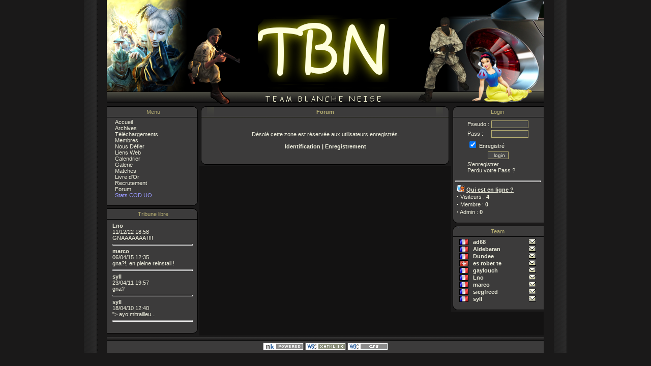

--- FILE ---
content_type: text/html
request_url: http://t.b.n.free.fr/index.php?file=Forum
body_size: 3007
content:

<html>
<head>
<meta name="keywords" lang="fr" content="">
<meta name="description" content="">
<title>TBN :: Team Blanche Neige ::</title>
<meta http-equiv="content-style-type" content="text/css">
<link title="style" type="text/css" rel="stylesheet" href="themes/lno/style.css">
</head>
<body>
<table width="990" border="0" cellspacing="0" cellpadding="0" align="center">
<tr><td width="66" height="100%" background="themes/lno/images/cg.png"></td>
<td width="859">
<table width="100%" border="0" cellspacing="0" cellpadding="0">
<tr><td width="859" height="208" background="themes/lno/images/header.png"></td></tr>
<tr><td width="859">
<table width="100%" border="0" cellspacing="0" cellpadding="0">
<tr><td width="182" valign="top" bgcolor="#131212">
<table width="182" border="0" cellspacing="0" cellpadding="0">
<tr><td align="center" class="titre" width="182" height="24" background="themes/lno/images/bgh.png">Menu</td></tr>
<tr><td width="182" height="100%" style="padding-left:6px;padding-right:8px;padding-top:2px"  background="themes/lno/images/bgc.png"><table cellspacing="0" cellpadding="0" width="100%">
<tr><td><a href="index.php?file=News" title="" style="padding-left: 10px;" class="menu">Accueil</a></td></tr>
<tr><td><a href="index.php?file=Archives" title="" style="padding-left: 10px;" class="menu">Archives</a></td></tr>
<tr><td><a href="index.php?file=Download" title="" style="padding-left: 10px;" class="menu">T&eacute;l&eacute;chargements</a></td></tr>
<tr><td><a href="index.php?file=Members" title="" style="padding-left: 10px;" class="menu">Membres</a></td></tr>
<tr><td><a href="index.php?file=Defy" title="" style="padding-left: 10px;" class="menu">Nous D&eacute;fier</a></td></tr>
<tr><td><a href="index.php?file=Links" title="" style="padding-left: 10px;" class="menu">Liens Web</a></td></tr>
<tr><td><a href="index.php?file=Calendar" title="" style="padding-left: 10px;" class="menu">Calendrier</a></td></tr>
<tr><td><a href="index.php?file=Gallery" title="" style="padding-left: 10px;" class="menu">Galerie</a></td></tr>
<tr><td><a href="index.php?file=Wars" title="" style="padding-left: 10px;" class="menu">Matches</a></td></tr>
<tr><td><a href="index.php?file=Guestbook" title="" style="padding-left: 10px;" class="menu">Livre d'Or</a></td></tr>
<tr><td><a href="index.php?file=Recruit" title="" style="padding-left: 10px;" class="menu">Recrutement</a></td></tr>
<tr><td><a href="index.php?file=Forum" title="" style="padding-left: 10px;" class="menu">Forum</a></td></tr>
<tr><td><a href="http://t.b.n.free.fr/uostats" title="" class="menu" style="padding-left: 10px;" onclick="window.open(this.href); return false;"><span style="color: #99F;">Stats COD UO</span></a></td></tr>
</table>
</td></tr>
<tr><td width="182" height="19" background="themes/lno/images/bgb.png"></td></tr>
</table>
<table width="182" border="0" cellspacing="0" cellpadding="0">
<tr><td align="center" class="titre" width="182" height="24" background="themes/lno/images/bgh.png">Tribune libre</td></tr>
<tr><td width="182" height="100%" style="padding-left:6px;padding-right:8px;padding-top:2px"  background="themes/lno/images/bgc.png"><script type="text/javascript">
<!--

function trim(string)
{return string.replace(/(^\s*)|(\s*$)/g,'');}

function eff(){
if (document.getElementById('textbox_texte').value == 'Votre message')
{
document.getElementById('textbox_texte').value='';
}
}

function verifchampstexte()
{
if (trim(document.getElementById('textbox_auteur').value) == "")
{
alert('Vous n\'avez pas entr� de pseudo !');
return false;
}
if (document.getElementById('textbox_auteur').value == 'Pseudo')
{
alert('Vous n\'avez pas entr� de pseudo !');
return false;
}
if (trim(document.getElementById('textbox_texte').value) == "")
{
alert('Vous n\'avez pas entr� de texte !');
return false;
}
if (document.getElementById('textbox_texte').value == 'Votre message')
{
alert('Vous n\'avez pas entr� de texte !');
return false;
}
return true;
}

// -->
</script>
<table style="margin-left: auto;margin-right: auto;text-align: left;" width="98%" cellspacing="1" cellpadding="2"><tr><td>
<div id="textbox" style="width: 100%; height: 200px; overflow: auto;">
<table width="100%" cellspacing="0" cellpadding="0">
<tr><td><b>Lno</b></td></tr><tr><td>11/12/22 18:58<br />  GNAAAAAAA !!!!<hr style="height: 1px;" /></td></tr>
<tr><td><b>marco</b></td></tr><tr><td>06/04/15 12:35<br />  gna?!, en pleine reinstall !<hr style="height: 1px;" /></td></tr>
<tr><td><b>syll</b></td></tr><tr><td>23/04/11 19:57<br />  gna?<hr style="height: 1px;" /></td></tr>
<tr><td><b>syll</b></td></tr><tr><td>18/04/10 12:40<br /> <span title=" ayo<img src="images/icones/war18rz.gif" alt="" title="Mitrailleuse" />"> ayo:mitrailleu...</span> <hr style="height: 1px;" /></td></tr>
<tr><td><b>marco</b></td></tr><tr><td>21/09/09 07:20<br />  <img src="images/icones/frown.gif" alt="" title="Sad" /><hr style="height: 1px;" /></td></tr>
<tr><td><b>marco</b></td></tr><tr><td>11/09/09 20:36<br />  <img src="images/icones/wink.gif" alt="" title="Wink" /><hr style="height: 1px;" /></td></tr>
<tr><td><b>marco</b></td></tr><tr><td>31/08/09 09:23<br />  <img src="images/icones/smile.gif" alt="" title="Smile" /><hr style="height: 1px;" /></td></tr>
<tr><td><b>marco</b></td></tr><tr><td>22/06/09 13:14<br />  <img src="images/icones/smile.gif" alt="" title="Smile" /><hr style="height: 1px;" /></td></tr>
<tr><td><b>kkk</b></td></tr><tr><td>26/05/09 21:15<br />  voila une ptit video que jai fait [<a href="http://www.youtube.com/watch?v=8-dqDcHMuPI" onclick="window.open(this.href); return false;" title="http://www.youtube.com/watch?v=8-dqDcHMuPI">Liens</a>]<hr style="height: 1px;" /></td></tr>
<tr><td><b>marco</b></td></tr><tr><td>26/03/09 12:38<br />  ouiiiiiiiiiii !<hr style="height: 1px;" /></td></tr>
<tr><td><b>kkk</b></td></tr><tr><td>06/03/09 16:48<br />  allors la team est toujours aussi morte ?<hr style="height: 1px;" /></td></tr>
<tr><td><b>kkk</b></td></tr><tr><td>06/03/09 16:48<br />  jai trouver un super fps gratuit : combat arms <hr style="height: 1px;" /></td></tr>
<tr><td><b>marco</b></td></tr><tr><td>19/02/09 22:06<br />  euh ben non !<hr style="height: 1px;" /></td></tr>
<tr><td><b>Dundee</b></td></tr><tr><td>17/02/09 23:53<br />  Oh&eacute; y qq'un ?<hr style="height: 1px;" /></td></tr>
<tr><td><b>syll</b></td></tr><tr><td>01/01/09 21:07<br />  bonne annee<hr style="height: 1px;" /></td></tr>
<tr><td><b>marco</b></td></tr><tr><td>01/01/09 00:38<br />  bonne ann&eacute;e !!!!<hr style="height: 1px;" /></td></tr>
<tr><td><b>syll</b></td></tr><tr><td>30/12/08 21:11<br />  joyeuse fetes de fin d annee les TBN<hr style="height: 1px;" /></td></tr>
<tr><td><b>syll</b></td></tr><tr><td>02/12/08 19:08<br />  gna a tous hehe<hr style="height: 1px;" /></td></tr>
<tr><td><b>marco</b></td></tr><tr><td>30/11/08 10:29<br />  bisouS !<hr style="height: 1px;" /></td></tr>
<tr><td><b>marco</b></td></tr><tr><td>07/11/08 13:24<br />  coucou<span title=" copaiiiiiiiiiiiii,"> copaiiiiiiiiii...</span><hr style="height: 1px;" /></td></tr>
</table></div></td></tr></table>
</td></tr>
<tr><td width="182" height="19" background="themes/lno/images/bgb.png"></td></tr>
</table>
</td><td width="495" valign="top" bgcolor="#131212"><script type="text/javascript" src="infobulle.js"></script><script type="text/javascript">InitBulle('#9E9D9D', '#515151', 2);</script>
<table width="495" border="0" cellspacing="0" cellpadding="0">
<tr><td align="center" class="titre" width="495" height="24" background="themes/lno/images/nh.png"><b>Forum</b></td></tr>
</table>
<table width="495" border="0" cellspacing="0" cellpadding="0">
<tr><td width="495" height="100%" style="padding-left:7px;padding-right:7px;padding-top:2px" background="themes/lno/images/nc.png"><br /><br /><div style="text-align: center;">D�sol� cette zone est r�serv�e aux utilisateurs enregistr�s.<br /><br /><b><a href="index.php?file=User&amp;op=login_screen">Identification</a> | <a href="index.php?file=User&amp;op=reg_screen">Enregistrement</a></b><br /><br /></div>
</td></tr></table>
<table width="495" border="0" cellspacing="0" cellpadding="0">
<tr><td width="495" height="21" background="themes/lno/images/nb.png"></td></tr></table>
</td><td width="182" valign="top" bgcolor="#131212">
<table width="182" border="0" cellspacing="0" cellpadding="0">
<tr><td align="center" class="titre" width="180" height="24" background="themes/lno/images/bdh.png">Login</td></tr>
<tr><td width="182" height="100%" style="padding-left:8px;padding-right:6px;padding-top:2px" background="themes/lno/images/bdc.png"><form action="index.php?file=User&amp;nuked_nude=index&amp;op=login" method="post">
<table style="margin-left: auto;margin-right: auto;text-align: left;">
<tr><td>Pseudo :</td><td><input type="text" name="pseudo" size="10" maxlength="250" /></td></tr>
<tr><td>Pass :</td><td><input type="password" name="pass" size="10" maxlength="15" /></td></tr>
<tr><td colspan="2"><input type="checkbox" class="checkbox" name="remember_me" value="ok" checked="checked" />&nbsp;Enregistr�</td></tr>
<tr><td colspan="2" align="center"><input type="submit" value="login" /></td></tr>
<tr><td colspan="2"><a href="index.php?file=User&amp;op=reg_screen">S'enregistrer</a><br />
<a href="index.php?file=User&amp;op=oubli_pass">Perdu votre Pass</a> ?</td></tr></table></form>
<hr style="height: 1px;" />
&nbsp;<img src="images/online.gif" alt="" />&nbsp;<span style="text-decoration: underline"><b>Qui est en ligne ?</b></span><br />
&nbsp;<b><big>�</big></b>&nbsp;Visiteurs : <b>4</b><br />&nbsp;<b><big>�</big></b>&nbsp;Membre : <b>0</b><br />&nbsp;<b><big>�</big></b>&nbsp;Admin : <b>0</b><br />
</td></tr>
<tr><td width="182" height="19" background="themes/lno/images/bdb.png"></td></tr>
</table>
<table width="182" border="0" cellspacing="0" cellpadding="0">
<tr><td align="center" class="titre" width="180" height="24" background="themes/lno/images/bdh.png">Team</td></tr>
<tr><td width="182" height="100%" style="padding-left:8px;padding-right:6px;padding-top:2px" background="themes/lno/images/bdc.png"><table width="100%" cellspacing="0" cellpadding="1">
<tr><td style="width: 20%;" align="center"><img src="images/flags/France.gif" alt="" title="France" /></td>
<td style="width: 60%;"><a href="index.php?file=Team&amp;op=detail&amp;autor=ad68"><b>ad68</b></a></td>
<td style="width: 20%;" align="center"><a href="mailto:lilyworld@wanadoo.fr"><img style="border: 0;" src="modules/Team/images/mail.gif" alt="" title="lilyworld@wanadoo.fr" /></a></td></tr>
<tr><td style="width: 20%;" align="center"><img src="images/flags/France.gif" alt="" title="France" /></td>
<td style="width: 60%;"><a href="index.php?file=Team&amp;op=detail&amp;autor=Aldebaran"><b>Aldebaran</b></a></td>
<td style="width: 20%;" align="center"><a href="mailto:urotsukidoji2@hotmail.com"><img style="border: 0;" src="modules/Team/images/mail.gif" alt="" title="urotsukidoji2@hotmail.com" /></a></td></tr>
<tr><td style="width: 20%;" align="center"><img src="images/flags/France.gif" alt="" title="France" /></td>
<td style="width: 60%;"><a href="index.php?file=Team&amp;op=detail&amp;autor=Dundee"><b>Dundee</b></a></td>
<td style="width: 20%;" align="center"><a href="mailto:dundee57@free.fr"><img style="border: 0;" src="modules/Team/images/mail.gif" alt="" title="dundee57@free.fr" /></a></td></tr>
<tr><td style="width: 20%;" align="center"><img src="images/flags/Switzerland.gif" alt="" title="Switzerland" /></td>
<td style="width: 60%;"><a href="index.php?file=Team&amp;op=detail&amp;autor=es+robet+te"><b>es robet te</b></a></td>
<td style="width: 20%;" align="center"><a href="mailto:jv.glassey@bluewin.ch"><img style="border: 0;" src="modules/Team/images/mail.gif" alt="" title="jv.glassey@bluewin.ch" /></a></td></tr>
<tr><td style="width: 20%;" align="center"><img src="images/flags/France.gif" alt="" title="France" /></td>
<td style="width: 60%;"><a href="index.php?file=Team&amp;op=detail&amp;autor=gaylouch"><b>gaylouch</b></a></td>
<td style="width: 20%;" align="center"><a href="mailto:chatelat.o@free.fr"><img style="border: 0;" src="modules/Team/images/mail.gif" alt="" title="chatelat.o@free.fr" /></a></td></tr>
<tr><td style="width: 20%;" align="center"><img src="images/flags/France.gif" alt="" title="France" /></td>
<td style="width: 60%;"><a href="index.php?file=Team&amp;op=detail&amp;autor=Lno"><b>Lno</b></a></td>
<td style="width: 20%;" align="center"><a href="mailto:noel@utter.eu"><img style="border: 0;" src="modules/Team/images/mail.gif" alt="" title="noel@utter.eu" /></a></td></tr>
<tr><td style="width: 20%;" align="center"><img src="images/flags/France.gif" alt="" title="France" /></td>
<td style="width: 60%;"><a href="index.php?file=Team&amp;op=detail&amp;autor=marco"><b>marco</b></a></td>
<td style="width: 20%;" align="center"><a href="mailto:marcousmeyer@aol.com"><img style="border: 0;" src="modules/Team/images/mail.gif" alt="" title="marcousmeyer@aol.com" /></a></td></tr>
<tr><td style="width: 20%;" align="center"><img src="images/flags/France.gif" alt="" title="France" /></td>
<td style="width: 60%;"><a href="index.php?file=Team&amp;op=detail&amp;autor=siegfreed"><b>siegfreed</b></a></td>
<td style="width: 20%;" align="center"><a href="mailto:fred1260@hotmail.com"><img style="border: 0;" src="modules/Team/images/mail.gif" alt="" title="fred1260@hotmail.com" /></a></td></tr>
<tr><td style="width: 20%;" align="center"><img src="images/flags/France.gif" alt="" title="France" /></td>
<td style="width: 60%;"><a href="index.php?file=Team&amp;op=detail&amp;autor=syll"><b>syll</b></a></td>
<td style="width: 20%;" align="center"><a href="mailto:sylvailplein@hotmail.fr"><img style="border: 0;" src="modules/Team/images/mail.gif" alt="" title="sylvailplein@hotmail.fr" /></a></td></tr>
</table>
</td></tr>
<tr><td width="182" height="19" background="themes/lno/images/bdb.png"></td></tr>
</table>
</td></tr></table>
</td></tr>
<tr><td align="center" width="859" height="34" background="themes/lno/images/footer.png"><div class="copyright" style="text-align: center;"><br />
<a href="http://www.nuked-klan.org" onclick="window.open(this.href); return false;"><img style="border:0;" src="images/nk_powered.gif" width="80" height="15" alt="" title="Powered by Nuked-Klan 1.7.3 � 2002, 2005" /></a>&nbsp;<a href="http://validator.w3.org/check?uri=referer"><img style="border :0;" src="images/w3c_xhtml.gif" width="80" height="15" alt="" title="Valid XHTML 1.0!" /></a>&nbsp;<a href="http://jigsaw.w3.org/css-validator/check/referer"><img style="border:0;" src="images/w3c_css.gif" width="80" height="15" alt="" title="Valid CSS!" /></a></div></body></html></td></tr>
</table>
</td><td width="66" height="100%" background="themes/lno/images/cd.png"></td></tr></table>

--- FILE ---
content_type: text/css
request_url: http://t.b.n.free.fr/themes/lno/style.css
body_size: 2940
content:
BODY {
background-color: #1A1919;
background-position: center;
color: #EEEEDD;
font-size: 11px;
font-family: Tahoma, Verdana, sans-serif;
text-decoration: none;
margin: 0;
padding: 0;
}
TD {
color: #EEEEDD;
font-size: 11px;
FONT-FAMILY:  Tahoma, Verdana, sans-serif
}
TEXTAREA {
FONT-FAMILY:  Tahoma, Verdana, sans-serif; 
FONT-SIZE: 10px;
color : #EEEEDD; 
background-color : #484848;
border-color : #B6AE72;
border-style: solid; 
border-top-width: 1px; 
border-right-width: 1px; 
border-bottom-width: 1px; 
border-left-width: 1px; 
text-indent : 2px;
}
INPUT  { 
color: #EEEEDD; 
font-size: 10px; 
font-family: Tahoma, Verdana, sans-serif; 
background-color: #484848; 
text-indent: 5px; 
border-width: 1px; 
border-color: #B6AE72;
border-style: solid;
}
SELECT  { 
color: #EEEEDD; 
font-size: 10px; 
font-family: Tahoma, Verdana, sans-serif;
background-color: #484848;
}
A:link {
color: #EEEEDD;
font-size: 11px;
font-family:  Tahoma, Verdana, sans-serif;
text-decoration: none;
background-color : transparent; 
}
A:visited {
color: #EEEEDD;
font-size: 11px;
font-family:  Tahoma, Verdana, sans-serif;
text-decoration: none;
background-color : transparent; 
}
A:hover {
color: #B6AE72;
font-size: 11px;
font-family:  Tahoma, Verdana, sans-serif;
text-decoration: underline;
background-color : transparent; 
}
A:active {
color: #B6AE72;
font-size: 11px;
font-family:  Tahoma, Verdana, sans-serif;
text-decoration: underline;
background-color : transparent; 
}
.titre {
color: #B6AE72;
font-size: 11px;
font-family: Tahoma, Verdana, sans-serif;
text-decoration: none; 
background-color: transparent;
}
.titre a:link {
color: #B6AE72;
font-size: 11px;
font-family: Tahoma, Verdana, sans-serif;
text-decoration: none; 
background-color: transparent;
}
.titre a:visited {
color: #B6AE72;
font-size: 11px;
font-family: Tahoma, Verdana, sans-serif;
text-decoration: none; 
background-color: transparent;
}
.titre a:hover {
color: #B6AE72;
font-size: 11px;
font-family: Tahoma, Verdana, sans-serif;
text-decoration: none; 
background-color: transparent;
}
.titre a:active {
color: #B6AE72;
font-size: 11px;
font-family: Tahoma, Verdana, sans-serif;
text-decoration: none; 
background-color: transparent;
}
.posted {
color: #FFFFFF;
font-size: 11px;
font-family: Tahoma, Verdana, sans-serif;
text-decoration: none;
background-color: transparent;
}
.posted a:link {
color: #EEEEDD;
font-size: 11px;
font-family: Tahoma, Verdana, sans-serif;
text-decoration: none;
background-color: transparent;
}
.posted a:visited {
color: #EEEEDD;
font-size: 11px;
font-family: Tahoma, Verdana, sans-serif;
text-decoration: none;
background-color: transparent;
}
.posted a:hover {
color: #EEEEDD;
font-size: 11px;
font-family: Tahoma, Verdana, sans-serif;
text-decoration: underline;
background-color: #000000;
}
.posted a:active {
color: #EEEEDD;
font-size: 11px;
font-family: Tahoma, Verdana, sans-serif;
text-decoration: underline;
background-color: #000000;
}